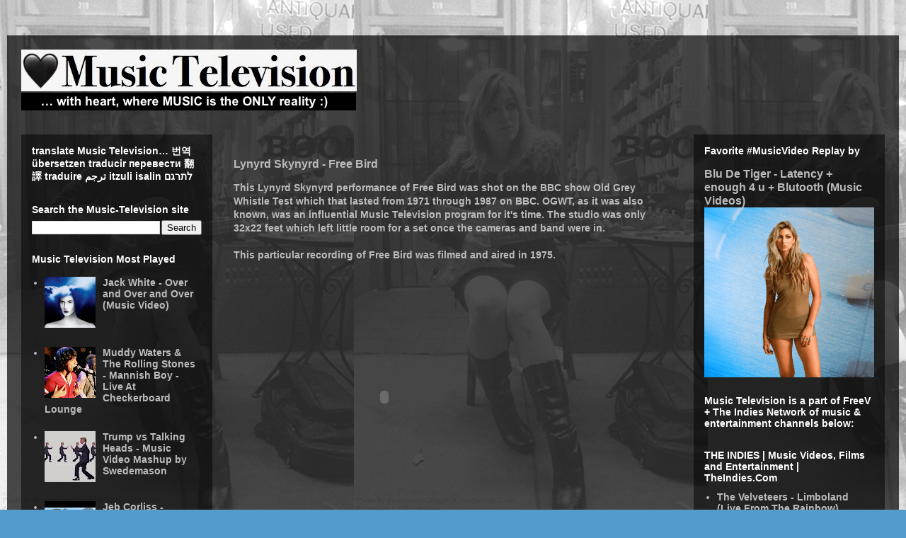

--- FILE ---
content_type: text/javascript; charset=UTF-8
request_url: https://www.musictelevision.com/2009/05/lynyrd-skynyrd-free-bird.html?action=getFeed&widgetId=Feed2&widgetType=Feed&responseType=js&xssi_token=AOuZoY4XC2BdojI1w7xo_mZZAwzFil3Yqw%3A1769073241741
body_size: -52
content:
try {
_WidgetManager._HandleControllerResult('Feed2', 'getFeed',{'status': 'ok', 'feed': {'entries': [{'title': 'The Velveteers - Limboland (Live From The Rainbow)', 'link': 'https://www.theindies.com/2026/01/the-velveteers-limboland-live-from-the-rainbow.html', 'publishedDate': '2026-01-07T15:38:00.000-08:00', 'author': 'Unknown'}, {'title': 'Twinnie - Don\x27t Need A Cowboy (Music Video)', 'link': 'https://www.theindies.com/2026/01/twinnie-dont-need-a-cowboy-music-video.html', 'publishedDate': '2026-01-04T19:10:00.000-08:00', 'author': 'Unknown'}, {'title': 'Valentina Ploy - Porsche (Music Video)', 'link': 'https://www.theindies.com/2025/12/valentina-ploy-porsche-music-video.html', 'publishedDate': '2025-12-29T21:20:00.000-08:00', 'author': 'Unknown'}, {'title': 'SeaStar - Jackson! (Live Music Video)', 'link': 'https://www.theindies.com/2025/12/seastar-jackson-live-music-video.html', 'publishedDate': '2025-12-12T19:54:00.000-08:00', 'author': 'Unknown'}, {'title': 'Thee Heart Tones - Holding On - (Filmed Live at The Diamond Mine)', 'link': 'https://www.theindies.com/2025/07/thee-heart-tones-holding-on-filmed-live.html', 'publishedDate': '2025-07-28T12:48:00.000-07:00', 'author': 'Unknown'}], 'title': 'THE INDIES | Music Videos, Films and Entertainment | TheIndies.Com'}});
} catch (e) {
  if (typeof log != 'undefined') {
    log('HandleControllerResult failed: ' + e);
  }
}


--- FILE ---
content_type: text/javascript; charset=UTF-8
request_url: https://www.musictelevision.com/2009/05/lynyrd-skynyrd-free-bird.html?action=getFeed&widgetId=Feed8&widgetType=Feed&responseType=js&xssi_token=AOuZoY4XC2BdojI1w7xo_mZZAwzFil3Yqw%3A1769073241741
body_size: 232
content:
try {
_WidgetManager._HandleControllerResult('Feed8', 'getFeed',{'status': 'ok', 'feed': {'entries': [{'title': 'INNA - Tu Manera (Official Music Video)', 'link': 'https://www.tvmusica.com/2019/09/inna-tu-maneral-music-video.html', 'publishedDate': '2019-09-13T20:16:00.000-07:00', 'author': 'Unknown'}, {'title': 'Dueto Dos Rosas - Caminos De Guanajuato (Live Filmed Performance)', 'link': 'https://www.tvmusica.com/2019/08/dueto-dos-rosas-caminos-de-guanajuato.html', 'publishedDate': '2019-08-24T18:16:00.000-07:00', 'author': 'Unknown'}, {'title': 'Gaby Moreno - La Malague\xf1a (Live Filmed Performance)', 'link': 'https://www.tvmusica.com/2019/02/gaby-moreno-la-malaguena-live-filmed-performance.html', 'publishedDate': '2019-02-25T12:17:00.000-08:00', 'author': 'Unknown'}, {'title': 'Camila Cabello - Havana - featuring Young Thug (Music Video)', 'link': 'https://www.tvmusica.com/2019/01/camila-cabello-havana-with-young-thug-music-video.html', 'publishedDate': '2019-01-24T15:13:00.000-08:00', 'author': 'Unknown'}, {'title': 'Omara Portuondo featuring Gaby Moreno - Bolero a la vida (Video oficial)', 'link': 'https://www.tvmusica.com/2021/05/mara-portuondo-gaby-moreno-bolero-a-la-vida-video.html', 'publishedDate': '2021-05-31T16:30:00.000-07:00', 'author': 'Unknown'}], 'title': 'TV M\xfasica | Latin Music Videos and Films | TVMusica.Com'}});
} catch (e) {
  if (typeof log != 'undefined') {
    log('HandleControllerResult failed: ' + e);
  }
}


--- FILE ---
content_type: text/javascript; charset=UTF-8
request_url: https://www.musictelevision.com/2009/05/lynyrd-skynyrd-free-bird.html?action=getFeed&widgetId=Feed4&widgetType=Feed&responseType=js&xssi_token=AOuZoY4XC2BdojI1w7xo_mZZAwzFil3Yqw%3A1769073241741
body_size: 377
content:
try {
_WidgetManager._HandleControllerResult('Feed4', 'getFeed',{'status': 'ok', 'feed': {'entries': [{'title': 'Riders on the Storm ft. The Doors - Song Around The World - Playing For \nChange (Live Music Video)', 'link': 'https://www.livemusictelevision.com/2026/01/riders-on-the-storm-featuring-the-doors-song-around-the-world-live-music-video.html', 'publishedDate': '2026-01-09T21:50:00.000-08:00', 'author': 'Unknown'}, {'title': 'Lucca Mae - The Real Thing (Filmed Live in the Studio at Villa Sound)', 'link': 'https://www.livemusictelevision.com/2025/12/lucca-mae-the-real-thing-filmed-live.html', 'publishedDate': '2025-12-26T20:23:00.000-08:00', 'author': 'Unknown'}, {'title': 'Mavis Staples - No Time For Cryin\x27 (Filmed Live)', 'link': 'https://www.livemusictelevision.com/2025/12/mavis-staples-no-time-for-cryin-live.html', 'publishedDate': '2025-12-13T16:12:00.000-08:00', 'author': 'Unknown'}, {'title': 'Autumn Jones - Eyes | Filmed live with string orchestra \x26 jazz trio', 'link': 'https://www.livemusictelevision.com/2025/07/autumn-jones-eyes-filmed-live-with-srings-jazz-trio.html', 'publishedDate': '2025-07-27T18:53:00.000-07:00', 'author': 'Unknown'}, {'title': 'Roger Waters - PICTURE THAT (Filmed Live Music Video)', 'link': 'https://www.livemusictelevision.com/2025/01/roger-waters-picture-that-filmed-live.html', 'publishedDate': '2025-01-23T17:19:00.000-08:00', 'author': 'Unknown'}], 'title': 'Live Music Television | Live Concerts and Music Performances | LiveMusicTelevision.Com'}});
} catch (e) {
  if (typeof log != 'undefined') {
    log('HandleControllerResult failed: ' + e);
  }
}


--- FILE ---
content_type: text/javascript; charset=UTF-8
request_url: https://www.musictelevision.com/2009/05/lynyrd-skynyrd-free-bird.html?action=getFeed&widgetId=Feed9&widgetType=Feed&responseType=js&xssi_token=AOuZoY4XC2BdojI1w7xo_mZZAwzFil3Yqw%3A1769073241741
body_size: 30
content:
try {
_WidgetManager._HandleControllerResult('Feed9', 'getFeed',{'status': 'ok', 'feed': {'entries': [{'title': 'Jewel - No More Tears (from the documentary \x27Lost In America\x27)', 'link': 'https://www.musicload.com/2019/12/jewel-no-more-tears-teen-homelessness-documentary.html', 'publishedDate': '2019-12-30T12:19:00.000-08:00', 'author': 'Unknown'}, {'title': 'Mt. Joy - Astrovan + Sheep (Non Stop Commercial Free Music Stream)', 'link': 'https://www.musicload.com/2019/12/mt-joy-astrovan-sheep-non-stop-music-stream.html', 'publishedDate': '2019-12-29T13:14:00.000-08:00', 'author': 'Unknown'}, {'title': 'The Chemical Brothers - Out Of Control (The Avalanches Surrender To Love \nMix)', 'link': 'https://www.musicload.com/2019/12/the-chemical-brothers-out-of-control.html', 'publishedDate': '2019-12-26T08:55:00.000-08:00', 'author': 'Unknown'}, {'title': 'Rokia Traor\xe9 - Se Dan (Damon Albarn Studio 13 Remix)', 'link': 'https://www.musicload.com/2019/09/rokia-traore-se-dan-damon-albarn-studio-13-remix.html', 'publishedDate': '2019-09-22T19:50:00.000-07:00', 'author': 'Unknown'}, {'title': 'Brittany Howard - History Repeats (Official Audio)', 'link': 'https://www.musicload.com/2019/07/brittany-howard-history-repeats.html', 'publishedDate': '2019-07-23T21:09:00.000-07:00', 'author': 'Unknown'}], 'title': 'MusicLoad - Amazing Handpicked Music'}});
} catch (e) {
  if (typeof log != 'undefined') {
    log('HandleControllerResult failed: ' + e);
  }
}


--- FILE ---
content_type: text/javascript; charset=UTF-8
request_url: https://www.musictelevision.com/2009/05/lynyrd-skynyrd-free-bird.html?action=getFeed&widgetId=Feed1&widgetType=Feed&responseType=js&xssi_token=AOuZoY4XC2BdojI1w7xo_mZZAwzFil3Yqw%3A1769073241741
body_size: 349
content:
try {
_WidgetManager._HandleControllerResult('Feed1', 'getFeed',{'status': 'ok', 'feed': {'entries': [{'title': 'Meels - The Wizard (Music Video)', 'link': 'https://www.twangmusictv.com/2025/12/meels-the-wizard-music-video.html', 'publishedDate': '2025-12-13T21:51:00.000-08:00', 'author': 'Unknown'}, {'title': 'Bayker Blankenship - 300 Miles (Music Video)', 'link': 'https://www.twangmusictv.com/2024/12/bayker-blankenship-300-miles-music-video.html', 'publishedDate': '2024-12-18T12:57:00.000-08:00', 'author': 'Unknown'}, {'title': 'Welcome To Twang Music TV', 'link': 'https://www.twangmusictv.com/2019/06/twang-music-tv.html', 'publishedDate': '2019-06-06T10:39:00.000-07:00', 'author': 'Unknown'}, {'title': 'Eric Clapton, Sheryl Crow, Vince Gill, \x26 Albert Lee - Tulsa Time (Live at \nCrossroads Guitar Festival)', 'link': 'https://www.twangmusictv.com/2019/10/eric-clapton-sheryl-crow-vince-gill-albert-lee-tulsa-time.html', 'publishedDate': '2019-10-11T19:14:00.000-07:00', 'author': 'Unknown'}, {'title': 'Chris LeDoux - This Cowboy\x27s Hat (Music Video)', 'link': 'https://www.twangmusictv.com/2024/07/chris-ledoux-this-cowboys-hat-music-video.html', 'publishedDate': '2024-07-13T14:34:00.000-07:00', 'author': 'Unknown'}], 'title': 'Twang Music TV'}});
} catch (e) {
  if (typeof log != 'undefined') {
    log('HandleControllerResult failed: ' + e);
  }
}


--- FILE ---
content_type: text/javascript; charset=UTF-8
request_url: https://www.musictelevision.com/2009/05/lynyrd-skynyrd-free-bird.html?action=getFeed&widgetId=Feed7&widgetType=Feed&responseType=js&xssi_token=AOuZoY4XC2BdojI1w7xo_mZZAwzFil3Yqw%3A1769073241741
body_size: 337
content:
try {
_WidgetManager._HandleControllerResult('Feed7', 'getFeed',{'status': 'ok', 'feed': {'entries': [{'title': 'Incognito - Nothing Makes Me Feel Better (Dance Music Video)', 'link': 'https://www.dancentricity.com/2025/12/incognito-nothing-makes-me-feel-better-dance-music-video.html', 'publishedDate': '2025-12-27T21:00:00.000-08:00', 'author': 'Unknown'}, {'title': 'The James Hunter Six with Van Morrison - Ain\x27t That A Trip (Official Music \nVideo)', 'link': 'https://www.dancentricity.com/2025/12/the-james-hunter-six-with-van-morrison-aint-that-a-trip-music-video.html', 'publishedDate': '2025-12-13T11:06:00.000-08:00', 'author': 'Unknown'}, {'title': 'Tinashe - Stormy Weather (Dance Music Video)', 'link': 'https://www.dancentricity.com/2020/01/tinashe-stormy-weather-dance-music-video.html', 'publishedDate': '2020-01-01T18:38:00.000-08:00', 'author': 'Unknown'}, {'title': 'Jungle - Casio + Heavy, California + Cherry + Happy Man directors cut \n(Music Videos)', 'link': 'https://www.dancentricity.com/2019/02/jungle-casio-heavy-california-cherry-happy-man-music-videos.html', 'publishedDate': '2019-02-01T20:56:00.000-08:00', 'author': 'Unknown'}, {'title': 'Jungle - Platoon (featuring B-Girl Terra) + The Heat (Music Videos)', 'link': 'https://www.dancentricity.com/2019/01/jungle-platoon-featuring-b-girl-terra-the-heat-music-videos.html', 'publishedDate': '2019-01-30T22:29:00.000-08:00', 'author': 'Unknown'}], 'title': 'Dancentricity - Dance Music Videos'}});
} catch (e) {
  if (typeof log != 'undefined') {
    log('HandleControllerResult failed: ' + e);
  }
}


--- FILE ---
content_type: text/javascript; charset=UTF-8
request_url: https://www.musictelevision.com/2009/05/lynyrd-skynyrd-free-bird.html?action=getFeed&widgetId=Feed3&widgetType=Feed&responseType=js&xssi_token=AOuZoY4XC2BdojI1w7xo_mZZAwzFil3Yqw%3A1769073241741
body_size: 252
content:
try {
_WidgetManager._HandleControllerResult('Feed3', 'getFeed',{'status': 'ok', 'feed': {'entries': [{'title': 'Katie Chacon - ON HIGH (Music Video)', 'link': 'https://www.thequietstorm.com/2026/01/katie-chacon-on-high-music-video.html', 'publishedDate': '2026-01-15T21:11:00.000-08:00', 'author': 'Unknown'}, {'title': 'The Messthetics and James Brandon Lewis - Gestations', 'link': 'https://www.thequietstorm.com/2026/01/the-messthetics-and-james-brandon-lewis-gestations-music-video.html', 'publishedDate': '2026-01-11T19:35:00.000-08:00', 'author': 'Unknown'}, {'title': 'Citrus Sun - Down For The Third Time (Music Video)', 'link': 'https://www.thequietstorm.com/2025/12/citrus-sun-down-for-the-third-time-music-video.html', 'publishedDate': '2025-12-27T22:16:00.000-08:00', 'author': 'Unknown'}, {'title': 'Ambr\xe9 - She (Music Video)', 'link': 'https://www.thequietstorm.com/2025/12/ambre-she-music-video.html', 'publishedDate': '2025-12-12T20:20:00.000-08:00', 'author': 'Unknown'}, {'title': 'Yerin Baek (\ubc31\uc608\ub9b0) - MIRROR (Music Video)', 'link': 'https://www.thequietstorm.com/2025/10/yerin-baek-mirror-music-video.html', 'publishedDate': '2025-10-25T20:29:00.000-07:00', 'author': 'Unknown'}], 'title': 'The Quiet Storm | Music Videos and Films | TheQuietStorm.Com'}});
} catch (e) {
  if (typeof log != 'undefined') {
    log('HandleControllerResult failed: ' + e);
  }
}


--- FILE ---
content_type: text/javascript; charset=UTF-8
request_url: https://www.musictelevision.com/2009/05/lynyrd-skynyrd-free-bird.html?action=getFeed&widgetId=Feed5&widgetType=Feed&responseType=js&xssi_token=AOuZoY4XC2BdojI1w7xo_mZZAwzFil3Yqw%3A1769073241741
body_size: 241
content:
try {
_WidgetManager._HandleControllerResult('Feed5', 'getFeed',{'status': 'ok', 'feed': {'entries': [{'title': 'CAKE - I Will Survive (Music Video)', 'link': 'https://www.classicmusictelevision.com/2025/12/cake-i-will-survive-music-video.html', 'publishedDate': '2025-12-13T15:55:00.000-08:00', 'author': 'Unknown'}, {'title': 'Culture Club ~ Time (Clock Of The Heart)', 'link': 'https://www.classicmusictelevision.com/2025/07/culture-club-time-clock-of-the-heart.html', 'publishedDate': '2025-07-27T19:23:00.000-07:00', 'author': 'Unknown'}, {'title': 'The Killers - Mr. Brightside (Music Video)', 'link': 'https://www.classicmusictelevision.com/2020/01/the-killers-mr-brightside-music-video.html', 'publishedDate': '2020-01-01T17:14:00.000-08:00', 'author': 'Unknown'}, {'title': 'Natalie Merchant - Carnival (Music Video)', 'link': 'https://www.classicmusictelevision.com/2018/12/natalie-merchant-carnival-music-video.html', 'publishedDate': '2018-12-30T13:54:00.000-08:00', 'author': 'Unknown'}, {'title': 'Michael Jackson - Thriller (Music Video)', 'link': 'https://www.classicmusictelevision.com/2018/12/michael-jackson-thriller-music-video.html', 'publishedDate': '2018-12-02T21:01:00.000-08:00', 'author': 'Unknown'}], 'title': 'Classic Music Television - Handpicked Classic Music Videos and Concerts'}});
} catch (e) {
  if (typeof log != 'undefined') {
    log('HandleControllerResult failed: ' + e);
  }
}
